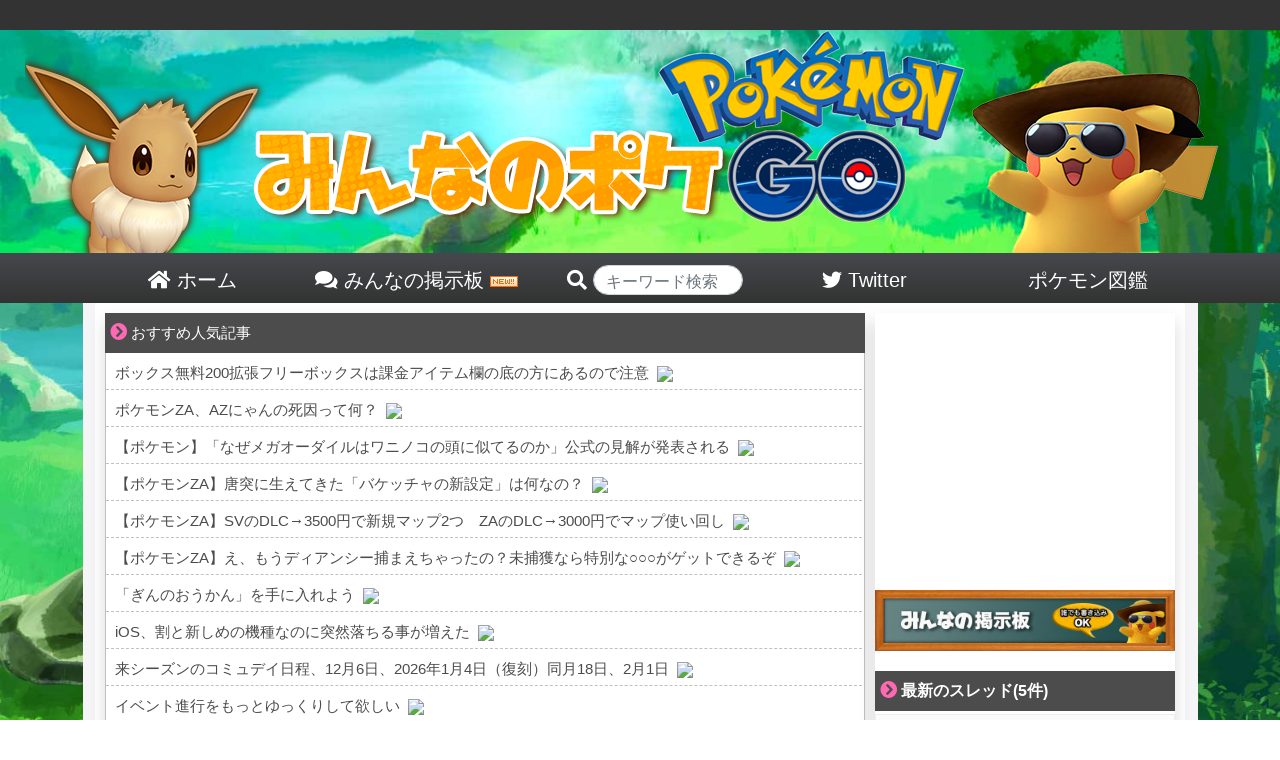

--- FILE ---
content_type: text/html; charset=UTF-8
request_url: https://minpoke.net/tag/10km%E3%82%BF%E3%83%9E%E3%82%B4/
body_size: 6007
content:

<!DOCTYPE html>
<html>
<head>
	<meta http-equiv="Content-Type" content="text/html; charset=UTF-8">
	<meta http-equiv="X-UA-Compatible" content="IE=edge">
	<meta name="referrer" content="origin">
	<link rel="shortcut icon" href="/favicon.ico">
	<link rel="apple-touch-icon-precomposed" href="/favicon.ico" />
	<meta name="apple-mobile-web-app-title" content="みんポケ">
	<title>10kmタマゴの記事一覧｜みんポケGO</title>

	<!-- wp_head -->
	
<!-- All in One SEO Pack 3.1.1 by Michael Torbert of Semper Fi Web Design[377,393] -->

<meta name="keywords"  content="10kmタマゴ,タマゴ,おもしろまとめ,キバゴ,プロトーガ,レア,第５世代イッシュ地方" />

<link rel="canonical" href="https://minpoke.net/tag/10km%e3%82%bf%e3%83%9e%e3%82%b4/" />
<!-- All in One SEO Pack -->
<link rel='dns-prefetch' href='//s.w.org' />
<link rel="alternate" type="application/rss+xml" title="みんなのポケGO｜【みんポケ】 &raquo; 10kmタマゴ Tag Feed" href="https://minpoke.net/tag/10km%e3%82%bf%e3%83%9e%e3%82%b4/feed/" />
<link rel='stylesheet' id='wp-block-library-css'  href='https://minpoke.net/wp-includes/css/dist/block-library/style.min.css?ver=5.2.2' type='text/css' media='all' />
<link rel='stylesheet' id='bbp-default-css'  href='https://minpoke.net/wp-content/plugins/bbpress/templates/default/css/bbpress2.css?ver=2.5.14-6684' type='text/css' media='screen' />
<link rel='stylesheet' id='wordpress-popular-posts-css-css'  href='https://minpoke.net/wp-content/plugins/wordpress-popular-posts/public/css/wpp.css?ver=4.2.2' type='text/css' media='all' />
<link rel='stylesheet' id='wpt-twitter-feed-css'  href='https://minpoke.net/wp-content/plugins/wp-to-twitter/css/twitter-feed.css?ver=5.2.2' type='text/css' media='all' />
<link rel='stylesheet' id='d4p-bbattachments-css-css'  href='https://minpoke.net/wp-content/plugins/gd-bbpress-attachments/css/front.css?ver=3.1_b2302_free' type='text/css' media='all' />
<script type='text/javascript'>
/* <![CDATA[ */
var wpp_params = {"sampling_active":"1","sampling_rate":"100","ajax_url":"https:\/\/minpoke.net\/wp-json\/wordpress-popular-posts\/v1\/popular-posts\/","ID":"","token":"cd89283fe9","debug":""};
/* ]]> */
</script>
<script type='text/javascript' src='https://minpoke.net/wp-content/plugins/wordpress-popular-posts/public/js/wpp-4.2.0.min.js?ver=4.2.2'></script>
<script type='text/javascript' src='https://minpoke.net/wp-includes/js/jquery/jquery.js?ver=1.12.4-wp'></script>
<script type='text/javascript' src='https://minpoke.net/wp-includes/js/jquery/jquery-migrate.min.js?ver=1.4.1'></script>
<link rel='https://api.w.org/' href='https://minpoke.net/wp-json/' />
<link rel="EditURI" type="application/rsd+xml" title="RSD" href="https://minpoke.net/xmlrpc.php?rsd" />
<link rel="wlwmanifest" type="application/wlwmanifest+xml" href="https://minpoke.net/wp-includes/wlwmanifest.xml" /> 
<script type="text/javascript">
            /* <![CDATA[ */
            var gdbbPressAttachmentsInit = {
                max_files: 1            };
            /* ]]> */
        </script>	<!-- / wp_head -->

	<meta name='description'  content=' 【悲報】タマゴから4連続も同じポケモンが…悲しすぎるけど笑っちゃう！【念願のキバゴ】10kmタマゴから孵化した人多数！モノズキバゴが増えてる！【プロトーガ】第5世代レア枠！もうゲットした？【10kmタマゴ】 '/>
	<meta name="viewport" content="width=device-width, initial-scale=1">
	<link rel="stylesheet" href="https://minpoke.net/wp-content/themes/PC/style.css" type="text/css" media="screen">
	<link rel="stylesheet" href="https://minpoke.net/wp-content/themes/PC/common.css" type="text/css" media="screen">
	<link rel="stylesheet" href="https://minpoke.net/wp-content/themes/PC/font-awesome-4.5.0/css/font-awesome.css">
	<link rel="stylesheet" href="https://minpoke.net/wp-content/themes/PC/bootstrap/bootstrap.min.css">
	<!--
	<link rel="stylesheet" href="https://minpoke.net/wp-content/themes/PC/bootstrap/bootstrap-select/dist/css/bootstrap-select.min.css" type="text/css" media="screen">
	-->
	<script src="https://minpoke.net/wp-content/themes/PC/js/jquery-3.3.1.min.js"></script>
	<script src="https://minpoke.net/wp-content/themes/PC/js/twitter_widgets.js"></script>
	<!--
	-->
	<script src="https://minpoke.net/wp-content/themes/PC/bootstrap/bootstrap.js"></script>
	<script src="https://minpoke.net/wp-content/themes/PC/bootstrap/ekko-lightbox.js"></script>


<!-- Global site tag (gtag.js) - Google Analytics -->
<script async src="https://www.googletagmanager.com/gtag/js?id=UA-129792398-1"></script>
<script>
  window.dataLayer = window.dataLayer || [];
  function gtag(){dataLayer.push(arguments);}
  gtag('js', new Date());

  gtag('config', 'UA-129792398-1');
</script>






		
	<link href="https://use.fontawesome.com/releases/v5.0.6/css/all.css" rel="stylesheet">


	<script data-ad-client="ca-pub-7361618696851714" async src="https://pagead2.googlesyndication.com/pagead/js/adsbygoogle.js"></script>


</head>
<body>
<div id="head_wrap">
	<div id="header">
		<a href="/">
			<img src="/wp-content/themes/PC/img/top_front.png">
		</a>
	</div><!--/#header-->
	<div id="head_menu">
		<a href="/">
		<div class="head_list">
			<i class="fas fa-home"></i> ホーム
		</div>
		</a>
		<a href="/bbs/">
		<div class="head_list">
			<i class="fas fa-comments"></i> みんなの掲示板 <img src="/wp-content/themes/PC/img/new.gif">
		</div>
		</a>
		<div class="head_list" style="padding-left: 30px;">
		<form action="/">

			<i class="fas fa-search"></i> <input type="text" name="s" class="form-control" style="width:150px;border-radius:10.25rem;display:inline-block;height:30px;padding-top:10px;" placeholder="キーワード検索" value="">
		</form>
		</div>
		<a href="https://twitter.com/minpokeGOGO">
		<div class="head_list">
			<i class="fab fa-twitter"></i> Twitter
		</div>
		</a>
		<a href="/pokedex_1/">
		<div class="head_list" style="">
			ポケモン図鑑
		</div>
		</a>
	</div>
</div><!--/#head_wrap-->

<div id="outer_wrap">
<div id="wrap">

	


	<div id="content" class="shadow">
	<div class="list_top">
<span class="icon"><i class="fas fa-chevron-circle-right"></i></span>  おすすめ人気記事
</div>

<div id="rss_wrap">
<script type="text/javascript">
<!--
    var blogroll_channel_id = 281653;
	// -->
	</script>
	<script type="text/javascript" charset="utf-8" src="https://blogroll.livedoor.net/js/blogroll.js"></script>
	<link rel="stylesheet" type="text/css" href="https://blogroll.livedoor.net/css/default2.css" />

</div>
	
		<div class="list_top">
		<span class="icon"><i class="fas fa-chevron-circle-right"></i></span>
		10kmタマゴの記事一覧
		</div>

		<div id="article_list">
				<!-- ループ -->
								<div class="article_list_unit">
				<a href="https://minpoke.net/40282/">
					<div class="article">
						<div class="article_img grow">
							<img src="https://minpoke.net/wp-content/uploads/2019/08/tamago.png"  alt="" />						</div>
						<div class="article_right">
							<div class="time">
								2020.09.09							</div>
														<div class="comment_number">
								1 コメント
							</div>
														<div class="article_list_title">
								【悲報】タマゴから4連続も同じポケモンが…悲しすぎるけど笑っちゃう！							</div>
						</div>
					<div class="clear"></div>
					</div>
				</a>
				<div class="tag_area">
					<div class="categories">
						<i class="fas fa-folder"></i>
						<a href="https://minpoke.net/category/funny/" rel="category tag">おもしろまとめ</a>						<i class="fas fa-tags" style="margin-left:10px;"></i>
						<a href="https://minpoke.net/tag/10km%e3%82%bf%e3%83%9e%e3%82%b4/" rel="tag">10kmタマゴ</a> <a href="https://minpoke.net/tag/egg/" rel="tag">タマゴ</a>					</div>
				</div>
			</div>
								<div class="article_list_unit">
				<a href="https://minpoke.net/38299/">
					<div class="article">
						<div class="article_img grow">
							<img src="https://minpoke.net/wp-content/uploads/2020/01/kibago2.png"  alt="" />						</div>
						<div class="article_right">
							<div class="time">
								2020.03.23							</div>
														<div class="comment_number">
								1 コメント
							</div>
														<div class="article_list_title">
								【念願のキバゴ】10kmタマゴから孵化した人多数！モノズキバゴが増えてる！							</div>
						</div>
					<div class="clear"></div>
					</div>
				</a>
				<div class="tag_area">
					<div class="categories">
						<i class="fas fa-folder"></i>
						<a href="https://minpoke.net/category/egg/" rel="category tag">タマゴ</a>						<i class="fas fa-tags" style="margin-left:10px;"></i>
						<a href="https://minpoke.net/tag/10km%e3%82%bf%e3%83%9e%e3%82%b4/" rel="tag">10kmタマゴ</a> <a href="https://minpoke.net/tag/%e3%82%ad%e3%83%90%e3%82%b4/" rel="tag">キバゴ</a>					</div>
				</div>
			</div>
								<div class="article_list_unit">
				<a href="https://minpoke.net/35500/">
					<div class="article">
						<div class="article_img grow">
							<img src="https://minpoke.net/wp-content/uploads/2020/01/purotoga-300x202.jpg"  alt="" srcset="https://minpoke.net/wp-content/uploads/2020/01/purotoga-300x202.jpg 300w, https://minpoke.net/wp-content/uploads/2020/01/purotoga-768x518.jpg 768w, https://minpoke.net/wp-content/uploads/2020/01/purotoga-1024x690.jpg 1024w, https://minpoke.net/wp-content/uploads/2020/01/purotoga.jpg 1200w" sizes="(max-width: 300px) 100vw, 300px" />						</div>
						<div class="article_right">
							<div class="time">
								2020.01.15							</div>
														<div class="article_list_title">
								【プロトーガ】第5世代レア枠！もうゲットした？【10kmタマゴ】							</div>
						</div>
					<div class="clear"></div>
					</div>
				</a>
				<div class="tag_area">
					<div class="categories">
						<i class="fas fa-folder"></i>
						<a href="https://minpoke.net/category/5th/" rel="category tag">第５世代イッシュ地方</a>						<i class="fas fa-tags" style="margin-left:10px;"></i>
						<a href="https://minpoke.net/tag/10km%e3%82%bf%e3%83%9e%e3%82%b4/" rel="tag">10kmタマゴ</a> <a href="https://minpoke.net/tag/%e3%83%97%e3%83%ad%e3%83%88%e3%83%bc%e3%82%ac/" rel="tag">プロトーガ</a> <a href="https://minpoke.net/tag/%e3%83%ac%e3%82%a2/" rel="tag">レア</a>					</div>
				</div>
			</div>
				<!-- /ループ -->
						</div><!--/div#article_list-->

	<div class="list_top">
<span class="icon"><i class="fas fa-chevron-circle-right"></i></span>  おすすめ人気記事
</div>

<div id="rss_wrap2">

<script type="text/javascript">
<!--
    var blogroll_channel_id = 281654;
// -->
</script>
<script type="text/javascript" charset="utf-8" src="https://blogroll.livedoor.net/js/blogroll.js"></script>
<link rel="stylesheet" type="text/css" href="https://blogroll.livedoor.net/css/default2.css" />

</div>

	</div><!--/div.content -->

	<div id="right" class="shadow">
<script async src="//pagead2.googlesyndication.com/pagead/js/adsbygoogle.js"></script>
<!-- MINPOKE_PC_300x250_A -->
<ins class="adsbygoogle"
     style="display:inline-block;width:300px;height:250px"
     data-ad-client="ca-pub-8748799312521117"
     data-ad-slot="8189069373"></ins>
<script>
(adsbygoogle = window.adsbygoogle || []).push({});
</script>



<!--
	<div class="list_top">
	<span class="icon"><i class="fas fa-chevron-circle-right"></i></span>
		副管理人募集のお知らせ
	</div>
	<div class="list_body" style="font-size:12px;">
	ポケモンGOが大好きな人！<br>
	お仕事として記事を書いてみませんか？<br>

	<a href="/information/">
	<div class="hover_btn_area" style="height:20px;text-align:center;">
		<div class="btn_wrap" style="width:140px;font-size:12px;">
			<div class="hover_btn" style="padding:2px; width:140px;">
				詳しくはこちら
			</div>
		</div>
	</div>
	</a>

	</div>
-->



	
		<div class="bbs_title_logo">
			<a href="/bbs/">
			<img src="/wp-content/themes/PC/img/bbs_logo_3.jpg" style="width:300px;">
			</a>
		</div>

	<div id="bbpress-forums">
	





<ul id="bbp-forum-0" class="bbp-topics">

	<li class="bbs-header">

		<ul class="forum-titles">
			<li class="bbp-topic-title"><span class="icon"><i class="fas fa-chevron-circle-right"></i></span> 最新のスレッド(5件)</li>
		</ul>

	</li>


	<li class="bbp-body">

		
			
<ul id="bbp-topic-53573" class="odd bbp-parent-forum-6253 user-id-0 post-53573 topic type-topic status-publish hentry">


	<li class="bbp-topic-title">

				<a class="bbp-topic-permalink" href="https://minpoke.net/bbs/53573/"><img src="/wp-content/themes/PC/img/bbs_icon.png">マスカーニャが増えたら…（3）</a>

		
		
		
		<p class="bbp-topic-meta">

			<?php# do_action( 'bbp_theme_before_topic_started_by' ); ?>

			
				

				
			
		</p>

		
		
	</li>




</ul><!-- #bbp-topic-53573 -->

		
			
<ul id="bbp-topic-53567" class="even bbp-parent-forum-6253 user-id-0 post-53567 topic type-topic status-publish hentry">


	<li class="bbp-topic-title">

				<a class="bbp-topic-permalink" href="https://minpoke.net/bbs/53567/"><img src="/wp-content/themes/PC/img/bbs_icon.png">複垢・位置偽装晒しスレ4（7）</a>

		
		
		
		<p class="bbp-topic-meta">

			<?php# do_action( 'bbp_theme_before_topic_started_by' ); ?>

			
				

				
			
		</p>

		
		
	</li>




</ul><!-- #bbp-topic-53567 -->

		
			
<ul id="bbp-topic-48411" class="odd bbp-parent-forum-6253 user-id-0 post-48411 topic type-topic status-publish hentry">


	<li class="bbp-topic-title">

				<a class="bbp-topic-permalink" href="https://minpoke.net/bbs/48411/"><img src="/wp-content/themes/PC/img/bbs_icon.png">複垢・位置偽装悪質トレーナー晒しスレ3（434）</a>

		
		
		
		<p class="bbp-topic-meta">

			<?php# do_action( 'bbp_theme_before_topic_started_by' ); ?>

			
				

				
			
		</p>

		
		
	</li>




</ul><!-- #bbp-topic-48411 -->

		
			
<ul id="bbp-topic-53545" class="even bbp-parent-forum-6253 user-id-0 post-53545 topic type-topic status-publish hentry">


	<li class="bbp-topic-title">

				<a class="bbp-topic-permalink" href="https://minpoke.net/bbs/53545/"><img src="/wp-content/themes/PC/img/bbs_icon.png">嫌なら辞めろ（4）</a>

		
		
		
		<p class="bbp-topic-meta">

			<?php# do_action( 'bbp_theme_before_topic_started_by' ); ?>

			
				

				
			
		</p>

		
		
	</li>




</ul><!-- #bbp-topic-53545 -->

		
			
<ul id="bbp-topic-52912" class="odd bbp-parent-forum-6253 user-id-0 post-52912 topic type-topic status-publish hentry">


	<li class="bbp-topic-title">

				<a class="bbp-topic-permalink" href="https://minpoke.net/bbs/52912/"><img src="/wp-content/themes/PC/img/bbs_icon.png">暴力的な発言・ID晒しスレ（9）</a>

		
		
		
		<p class="bbp-topic-meta">

			<?php# do_action( 'bbp_theme_before_topic_started_by' ); ?>

			
				

				
			
		</p>

		
		
	</li>




</ul><!-- #bbp-topic-52912 -->

		
	</li>


</ul><!-- #bbp-forum-0 -->


<a href="/bbs/">
	<div class="hover_btn_area">
		<div class="btn_wrap">
			<div class="hover_btn">
				<i class="fas fa-home"></i> スレッド一覧はこちら
				</div>
		</div>
	</div>
</a>




	</div>
		<div class="list_top">
	<span class="icon"><i class="fas fa-chevron-circle-right"></i></span>
	カテゴリ
	</div>
	<div class="list_body" style="padding:0px;">
<ul class="category_list">
<a href="https://minpoke.net/category/battle/">
<li class="category_list_unit">
	<span class="category_icon"><i class="fas fa-caret-square-right"></i></span>
	GOバトルリーグ</li>
</a>
<a href="https://minpoke.net/category/rokket/">
<li class="category_list_unit">
	<span class="category_icon"><i class="fas fa-caret-square-right"></i></span>
	GOロケット団</li>
</a>
<a href="https://minpoke.net/category/item/">
<li class="category_list_unit">
	<span class="category_icon"><i class="fas fa-caret-square-right"></i></span>
	アイテム</li>
</a>
<a href="https://minpoke.net/category/event/">
<li class="category_list_unit">
	<span class="category_icon"><i class="fas fa-caret-square-right"></i></span>
	イベント</li>
</a>
<a href="https://minpoke.net/category/funny/">
<li class="category_list_unit">
	<span class="category_icon"><i class="fas fa-caret-square-right"></i></span>
	おもしろまとめ</li>
</a>
<a href="https://minpoke.net/category/gift/">
<li class="category_list_unit">
	<span class="category_icon"><i class="fas fa-caret-square-right"></i></span>
	ギフト</li>
</a>
<a href="https://minpoke.net/category/goods/">
<li class="category_list_unit">
	<span class="category_icon"><i class="fas fa-caret-square-right"></i></span>
	グッズ</li>
</a>
<a href="https://minpoke.net/category/koram/">
<li class="category_list_unit">
	<span class="category_icon"><i class="fas fa-caret-square-right"></i></span>
	コラム</li>
</a>
<a href="https://minpoke.net/category/zim/">
<li class="category_list_unit">
	<span class="category_icon"><i class="fas fa-caret-square-right"></i></span>
	ジムバトル</li>
</a>
<a href="https://minpoke.net/category/zero/">
<li class="category_list_unit">
	<span class="category_icon"><i class="fas fa-caret-square-right"></i></span>
	ゼロからはじめるポケモンGO!</li>
</a>
<a href="https://minpoke.net/category/egg/">
<li class="category_list_unit">
	<span class="category_icon"><i class="fas fa-caret-square-right"></i></span>
	タマゴ</li>
</a>
<a href="https://minpoke.net/category/train/">
<li class="category_list_unit">
	<span class="category_icon"><i class="fas fa-caret-square-right"></i></span>
	トレーナーバトル</li>
</a>
<a href="https://minpoke.net/category/poke/">
<li class="category_list_unit">
	<span class="category_icon"><i class="fas fa-caret-square-right"></i></span>
	ポケモン</li>
</a>
<a href="https://minpoke.net/category/soad/">
<li class="category_list_unit">
	<span class="category_icon"><i class="fas fa-caret-square-right"></i></span>
	ポケモン剣盾</li>
</a>
<a href="https://minpoke.net/category/pokekatu/">
<li class="category_list_unit">
	<span class="category_icon"><i class="fas fa-caret-square-right"></i></span>
	ポケ活</li>
</a>
<a href="https://minpoke.net/category/raid/">
<li class="category_list_unit">
	<span class="category_icon"><i class="fas fa-caret-square-right"></i></span>
	レイドバトル</li>
</a>
<a href="https://minpoke.net/category/hakken/">
<li class="category_list_unit">
	<span class="category_icon"><i class="fas fa-caret-square-right"></i></span>
	大発見</li>
</a>
<a href="https://minpoke.net/category/oversea/">
<li class="category_list_unit">
	<span class="category_icon"><i class="fas fa-caret-square-right"></i></span>
	海外解析情報</li>
</a>
<a href="https://minpoke.net/category/5th/">
<li class="category_list_unit">
	<span class="category_icon"><i class="fas fa-caret-square-right"></i></span>
	第５世代イッシュ地方</li>
</a>
<a href="https://minpoke.net/category/bread/">
<li class="category_list_unit">
	<span class="category_icon"><i class="fas fa-caret-square-right"></i></span>
	育成</li>
</a>
</ul>



	</div><!--/ div.list_body-->


	<div class="list_top">
	<span class="icon"><i class="fas fa-chevron-circle-right"></i></span>
	人気記事
	</div>
	<div class="list_body">

<!-- WordPress Popular Posts -->

 

	<a href= 'https://minpoke.net/2193/' class='popular_post_side_link'>
	<div class='side_comment'>0 コメント</div>
		<div class='popular_post_list'>
			<div class='popular_post_img grow'>
				<img src="https://minpoke.net/wp-content/uploads/wordpress-popular-posts/2193-featured-280x200.jpg" width="280" height="200" alt="【対象商品】本日3/21最終日！セブンイレブンスペシャルウィークエンド参加方法【タバコや金券NG】" class="wpp-thumbnail wpp_cached_thumb wpp_featured" />
			</div>
			<div class='popular_post_title'>
				【対象商品】本日3/21最終日！セブンイレブンスペシャルウィークエンド参加方法【タバコや金券NG】
			</div>
		</div>
	</a>
	

	<a href= 'https://minpoke.net/19402/' class='popular_post_side_link'>
	<div class='side_comment'>0 コメント</div>
		<div class='popular_post_list'>
			<div class='popular_post_img grow'>
				<img src="https://minpoke.net/wp-content/uploads/wordpress-popular-posts/19402-featured-280x200.jpg" width="280" height="200" alt="横浜イベントスタート！開始直後のみんなの反応は？アンノーン！登場" class="wpp-thumbnail wpp_cached_thumb wpp_featured" />
			</div>
			<div class='popular_post_title'>
				横浜イベントスタート！開始直後のみんなの反応は？アンノーン！登場
			</div>
		</div>
	</a>
	

	<a href= 'https://minpoke.net/29776/' class='popular_post_side_link'>
	<div class='side_comment'>0 コメント</div>
		<div class='popular_post_list'>
			<div class='popular_post_img grow'>
				<img src="https://minpoke.net/wp-content/uploads/wordpress-popular-posts/29776-featured-280x200.jpg" width="280" height="200" alt="【悲報】彼氏がレジギガス相棒にしてた。別れたい" class="wpp-thumbnail wpp_cached_thumb wpp_featured" />
			</div>
			<div class='popular_post_title'>
				【悲報】彼氏がレジギガス相棒にしてた。別れたい
			</div>
		</div>
	</a>
	

	<a href= 'https://minpoke.net/35071/' class='popular_post_side_link'>
	<div class='side_comment'>0 コメント</div>
		<div class='popular_post_list'>
			<div class='popular_post_img grow'>
				<img src="https://minpoke.net/wp-content/uploads/wordpress-popular-posts/35071-featured-280x200.png" width="280" height="200" alt="【レイドボス一覧】1/8ヒードラン登場！ドリュウズレイドも復活で盛り上がる！" class="wpp-thumbnail wpp_cached_thumb wpp_featured" />
			</div>
			<div class='popular_post_title'>
				【レイドボス一覧】1/8ヒードラン登場！ドリュウズレイドも復活で盛り上がる！
			</div>
		</div>
	</a>
	

	<a href= 'https://minpoke.net/3343/' class='popular_post_side_link'>
	<div class='side_comment'>0 コメント</div>
		<div class='popular_post_list'>
			<div class='popular_post_img grow'>
				<img src="https://minpoke.net/wp-content/plugins/wordpress-popular-posts/public/images/no_thumb.jpg" width="280" height="200" alt="【ディアルガ】みんなの戦績は…？最高レイドバトル数は○○○○！" class="wpp-thumbnail wpp_def_noPath wpp_featured" />
			</div>
			<div class='popular_post_title'>
				【ディアルガ】みんなの戦績は…？最高レイドバトル数は○○○○！
			</div>
		</div>
	</a>
	

	<a href= 'https://minpoke.net/20397/' class='popular_post_side_link'>
	<div class='side_comment'>0 コメント</div>
		<div class='popular_post_list'>
			<div class='popular_post_img grow'>
				<img src="https://minpoke.net/wp-content/uploads/wordpress-popular-posts/20397-featured-280x200.jpg" width="280" height="200" alt="みんなが野生で出会って一番驚いたポケモンは？フカマル？" class="wpp-thumbnail wpp_cached_thumb wpp_featured" />
			</div>
			<div class='popular_post_title'>
				みんなが野生で出会って一番驚いたポケモンは？フカマル？
			</div>
		</div>
	</a>
	

	<a href= 'https://minpoke.net/31133/' class='popular_post_side_link'>
	<div class='side_comment'>0 コメント</div>
		<div class='popular_post_list'>
			<div class='popular_post_img grow'>
				<img src="https://minpoke.net/wp-content/uploads/wordpress-popular-posts/31133-featured-280x200.jpg" width="280" height="200" alt="【ポケモン剣盾】化石ポケモンが怖い！キメラを生成にみんなの反応は" class="wpp-thumbnail wpp_cached_thumb wpp_featured" />
			</div>
			<div class='popular_post_title'>
				【ポケモン剣盾】化石ポケモンが怖い！キメラを生成にみんなの反応は
			</div>
		</div>
	</a>
	

	<a href= 'https://minpoke.net/36561/' class='popular_post_side_link'>
	<div class='side_comment'>0 コメント</div>
		<div class='popular_post_list'>
			<div class='popular_post_img grow'>
				<img src="https://minpoke.net/wp-content/uploads/wordpress-popular-posts/36561-featured-280x200.png" width="280" height="200" alt="【CPを下げたい！】CP1500,CP2500を少し越えたポケモンの使いみちがない、、" class="wpp-thumbnail wpp_cached_thumb wpp_featured" />
			</div>
			<div class='popular_post_title'>
				【CPを下げたい！】CP1500,CP2500を少し越えたポケモンの使いみちがない、、
			</div>
		</div>
	</a>
	

	<a href= 'https://minpoke.net/23445/' class='popular_post_side_link'>
	<div class='side_comment'>0 コメント</div>
		<div class='popular_post_list'>
			<div class='popular_post_img grow'>
				<img src="https://minpoke.net/wp-content/uploads/wordpress-popular-posts/23445-featured-280x200.png" width="280" height="200" alt="【GPS狂う】レイド時のマナーが悪すぎる！もう少し離れた場所でもアクセスできれば変わる？【車でGO対策】" class="wpp-thumbnail wpp_cached_thumb wpp_featured" />
			</div>
			<div class='popular_post_title'>
				【GPS狂う】レイド時のマナーが悪すぎる！もう少し離れた場所でもアクセスできれば変わる？【車でGO対策】
			</div>
		</div>
	</a>
	

	<a href= 'https://minpoke.net/31286/' class='popular_post_side_link'>
	<div class='side_comment'>0 コメント</div>
		<div class='popular_post_list'>
			<div class='popular_post_img grow'>
				<img src="https://minpoke.net/wp-content/uploads/wordpress-popular-posts/31286-featured-280x200.png" width="280" height="200" alt="【名探偵ピカチュウ】DVDレンタル開始！！無料でお試し宅配レンタル便利！みんなは見た？" class="wpp-thumbnail wpp_cached_thumb wpp_featured" />
			</div>
			<div class='popular_post_title'>
				【名探偵ピカチュウ】DVDレンタル開始！！無料でお試し宅配レンタル便利！みんなは見た？
			</div>
		</div>
	</a>
	

 
	</div><!--/ div.list_body-->

<script async src="//pagead2.googlesyndication.com/pagead/js/adsbygoogle.js"></script>
<!-- MINPOKE_PC_300x600_A -->
<ins class="adsbygoogle"
     style="display:inline-block;width:300px;height:600px"
     data-ad-client="ca-pub-8748799312521117"
     data-ad-slot="2490854286"></ins>
<script>
(adsbygoogle = window.adsbygoogle || []).push({});
</script>



<div id="last_bottom"></div>
</div><!--/div#right-->
<div class="clear"></div>
</div><!--/wrap-->
</div><!--/outer_wrap-->

<div id="footer">
	<ul>
		<li>
		<span class="icon"><i class="fa fa-bell"></i></span>
			<a href="/contact/">お問い合わせ</a>
		</li>
		<li>
		<span class="icon"><i class="fab fa-facebook-square"></i></span>
			<a href="https://www.facebook.com/minpokeGOGO/" target="_blank">Facebook</a>
		</li>
		<li>
		<span class="icon"><i class="fab fa-twitter"></i></span>
			<a href="https://twitter.com/minpokeGOGO" target="_blank">Twitter</a>
		</li>
	</ul>
</div>

	<script src="https://minpoke.net/wp-content/themes/PC/js/script.js"></script>
	<script src="https://minpoke.net/wp-content/themes/PC/js/zukan.js"></script>

</body>
</html>


--- FILE ---
content_type: text/html; charset=utf-8
request_url: https://www.google.com/recaptcha/api2/aframe
body_size: 267
content:
<!DOCTYPE HTML><html><head><meta http-equiv="content-type" content="text/html; charset=UTF-8"></head><body><script nonce="E_0w3ACGj1SYA9lLjn3Huw">/** Anti-fraud and anti-abuse applications only. See google.com/recaptcha */ try{var clients={'sodar':'https://pagead2.googlesyndication.com/pagead/sodar?'};window.addEventListener("message",function(a){try{if(a.source===window.parent){var b=JSON.parse(a.data);var c=clients[b['id']];if(c){var d=document.createElement('img');d.src=c+b['params']+'&rc='+(localStorage.getItem("rc::a")?sessionStorage.getItem("rc::b"):"");window.document.body.appendChild(d);sessionStorage.setItem("rc::e",parseInt(sessionStorage.getItem("rc::e")||0)+1);localStorage.setItem("rc::h",'1763029992771');}}}catch(b){}});window.parent.postMessage("_grecaptcha_ready", "*");}catch(b){}</script></body></html>

--- FILE ---
content_type: text/javascript; charset=UTF-8
request_url: https://blogroll.livedoor.net/281654/roll_data
body_size: 2475
content:
blogroll_write_feeds(281654, {"show_number":"0","show_per_category":"0","is_adult":"0","show_ad":"1","show_hm":"0","ad_type":"text","view_text":"entry","show_new":"0","last_reported_click_log_id":0,"title_charnum":"0","view_favicon":"0","view_hatena_bookmark":"0","last_force_sync":0,"categories":[],"show_md":"0","view_icon":"0","has_feed":"1","last_update_daily_log":0,"new_limit":"21600"}, [{"feed_title":"\u30dd\u30b1\u30e2\u30f3:\u30a6\u30ea\u30a8\u30eb\u3042\u3093\u3066\u306a","feed_id":"567666","entry_link":"https://2ch-matome.link/109/28687690/entry.html","entry_title":" \u30dc\u30c3\u30af\u30b9\u7121\u6599200\u62e1\u5f35\u30d5\u30ea\u30fc\u30dc\u30c3\u30af\u30b9\u306f\u8ab2\u91d1\u30a2\u30a4\u30c6\u30e0\u6b04\u306e\u5e95\u306e\u65b9\u306b\u3042\u308b\u306e\u3067\u6ce8\u610f","entry_id":"342974232640","icon_path":"https://blogroll.livedoor.net/blogroll/icons/-common-/1.gif","sig":"ecfec52bb5","posted_at":"1763028961","created_at":"1763001988","category_id":"0"},{"feed_title":"\u30dd\u30b1\u30e2\u30f3GO\u653b\u7565\u307e\u3068\u3081\u30a2\u30f3\u30c6\u30caMAP","feed_id":"557407","entry_link":"https://pokego.5chmap.com/?id=130479","entry_title":"\u30dd\u30b1\u30e2\u30f3ZA\u3001AZ\u306b\u3083\u3093\u306e\u6b7b\u56e0\u3063\u3066\u4f55\uff1f","entry_id":"342974744798","icon_path":"https://blogroll.livedoor.net/blogroll/icons/-common-/1.gif","sig":"acbbb9491a","posted_at":"1763028904","created_at":"1763028978","category_id":"0"},{"feed_title":"\u3057\u3043\u30a2\u30f3\u30c6\u30ca(*\uff9f\u30fc\uff9f)","feed_id":"527263","entry_link":"https://2ch-c.net/?t=pokemon&eid=10736509","entry_title":"\u3010\u30dd\u30b1\u30e2\u30f3\u3011\u300c\u306a\u305c\u30e1\u30ac\u30aa\u30fc\u30c0\u30a4\u30eb\u306f\u30ef\u30cb\u30ce\u30b3\u306e\u982d\u306b\u4f3c\u3066\u308b\u306e\u304b\u300d\u516c\u5f0f\u306e\u898b\u89e3\u304c\u767a\u8868\u3055\u308c\u308b","entry_id":"342974665334","icon_path":"https://blogroll.livedoor.net/blogroll/icons/-common-/1.gif","sig":"6e95f5c8f5","posted_at":"1763028590","created_at":"1763024994","category_id":"0"},{"feed_title":"\u3057\u3043\u30a2\u30f3\u30c6\u30ca(*\uff9f\u30fc\uff9f)","feed_id":"527263","entry_link":"https://2ch-c.net/?t=pokemon&eid=10728652","entry_title":"\u3010\u30dd\u30b1\u30e2\u30f3ZA\u3011\u5510\u7a81\u306b\u751f\u3048\u3066\u304d\u305f\u300c\u30d0\u30b1\u30c3\u30c1\u30e3\u306e\u65b0\u8a2d\u5b9a\u300d\u306f\u4f55\u306a\u306e\uff1f","entry_id":"342974733440","icon_path":"https://blogroll.livedoor.net/blogroll/icons/-common-/1.gif","sig":"b1ffd858bb","posted_at":"1763028589","created_at":"1763028590","category_id":"0"},{"feed_title":"\u3057\u3043\u30a2\u30f3\u30c6\u30ca(*\uff9f\u30fc\uff9f)","feed_id":"527263","entry_link":"https://2ch-c.net/?t=pokemon&eid=10735745","entry_title":"\u3010\u30dd\u30b1\u30e2\u30f3ZA\u3011SV\u306eDLC\u21923500\u5186\u3067\u65b0\u898f\u30de\u30c3\u30d72\u3064\u3000ZA\u306eDLC\u21923000\u5186\u3067\u30de\u30c3\u30d7\u4f7f\u3044\u56de\u3057","entry_id":"342974733443","icon_path":"https://blogroll.livedoor.net/blogroll/icons/-common-/1.gif","sig":"b172583465","posted_at":"1763028589","created_at":"1763028590","category_id":"0"},{"feed_title":"\u30ad\u30bf\u30fc(\uff9f\u2200\uff9f)\u30fc\uff01\u30a2\u30f3\u30c6\u30ca - \u30b2\u30fc\u30e0\u30fb\u30a2\u30cb\u30e1 -","feed_id":"561600","entry_link":"https://kitaaa.net/?mode=ct_view&ct_no=777&ct_sort=0&ano=15769374","entry_title":"\u3010\u30af\u30eb\u30b9\u30bf\u3011\u3057\u308a\u3068\u30a8\u53e3\u304b\u308f\u3044\u3044PNT\u304c\u826f\u304d\u30d5\u30a7\u30cb\u30a8\u30eb\u3078\u306e\u53cd\u5fdc\uff01\uff01\uff01","entry_id":"342974691477","icon_path":"https://blogroll.livedoor.net/blogroll/icons/-common-/1.gif","sig":"1a916c5be8","posted_at":"1763028209","created_at":"1763026525","category_id":"0"},{"feed_title":"\u30dd\u30b1\u30e2\u30f3GO\u30bb\u30f3\u30bf\u30fc","feed_id":"423422","entry_link":"http://pokemongo-center.com/feed/379168/","entry_title":" \u300c\u304e\u3093\u306e\u304a\u3046\u304b\u3093\u300d\u3092\u624b\u306b\u5165\u308c\u3088\u3046","entry_id":"342971825330","icon_path":"https://blogroll.livedoor.net/blogroll/icons/-common-/1.gif","sig":"ea6f2060a8","posted_at":"1762873231","created_at":"1762873231","category_id":"0"},{"feed_title":"\u30dd\u30b1\u30e2\u30f3GO\u30bb\u30f3\u30bf\u30fc","feed_id":"423422","entry_link":"http://pokemongo-center.com/feed/379112/","entry_title":" iOS\u3001\u5272\u3068\u65b0\u3057\u3081\u306e\u6a5f\u7a2e\u306a\u306e\u306b\u7a81\u7136\u843d\u3061\u308b\u4e8b\u304c\u5897\u3048\u305f","entry_id":"342968371153","icon_path":"https://blogroll.livedoor.net/blogroll/icons/-common-/1.gif","sig":"b79af7be12","posted_at":"1762700422","created_at":"1762700422","category_id":"0"},{"feed_title":"\u30dd\u30b1\u30e2\u30f3GO\u30bb\u30f3\u30bf\u30fc","feed_id":"423422","entry_link":"http://pokemongo-center.com/feed/379084/","entry_title":" \u6765\u30b7\u30fc\u30ba\u30f3\u306e\u30b3\u30df\u30e5\u30c7\u30a4\u65e5\u7a0b\u300112\u67086\u65e5\u30012026\u5e741\u67084\u65e5\uff08\u5fa9\u523b\uff09\u540c\u670818\u65e5\u30012\u67081\u65e5","entry_id":"342966682368","icon_path":"https://blogroll.livedoor.net/blogroll/icons/-common-/1.gif","sig":"1a7cfe7892","posted_at":"1762614031","created_at":"1762614031","category_id":"0"},{"feed_title":"\u30dd\u30b15 (\u7dcf\u5408)","feed_id":"517650","entry_link":"https://poke5.net/topics.php?t=25021907100216","entry_title":" \u30a4\u30d9\u30f3\u30c8\u9032\u884c\u3092\u3082\u3063\u3068\u3086\u3063\u304f\u308a\u3057\u3066\u6b32\u3057\u3044","entry_id":"342189520066","icon_path":"https://blogroll.livedoor.net/blogroll/icons/-common-/1.gif","sig":"91773da538","posted_at":"1739922842","created_at":"1739917723","category_id":"0"}], false, [{"text":"\u3081\u3063\u3061\u3083\u826f\u3044T\u30b7\u30e3\u30c4\u3067\u304d\u305f\u304b\u3089\u898b\u3066\uff01","url":"https://livedoorblogstyle.jp/archives/28472264.html","id":"60540"},{"text":"\u3010\u65b0\u767a\u58f2\u3011\u3053\u3093\u306aT\u30b7\u30e3\u30c4\u5f85\u3063\u3066\u305f\uff01","url":"https://livedoorblogstyle.jp/archives/28472264.html","id":"60541"},{"text":"\u5c71\u7530\u5168\u81ea\u52d5\u3055\u3093\u4f5c\u300c\u6b66\u5bb6\u8af8\u6cd5\u5ea6T\u30b7\u30e3\u30c4\u300d\u767a\u58f2\uff01","url":"https://livedoorblogstyle.jp/archives/28472264.html","id":"60542"},{"text":"\u30e6\u30cb\u30fc\u30af\u3067\u30aa\u30b7\u30e3\u30ec\u306aT\u30b7\u30e3\u30c4\u7206\u8a95\uff01","url":"https://livedoorblogstyle.jp/archives/28472264.html","id":"60543"},{"text":"\u65b0\u59bb\u3092\u4ed8\u3051\u72d9\u3046\u3000\u5143\u30ab\u30ec\u30b9\u30c8\u30fc\u30ab\u30fc\u306e\u8a71","url":"https://www.amazon.co.jp/dp/B0FCRQ6Z27","id":"60544"},{"text":"\u30b9\u30c8\u30fc\u30ab\u30fc\u306b\u306a\u3063\u305f\u5143\u30ab\u30ec\u306e\u8a71\u304b\u3068\u601d\u3044\u304d\u3084\u2026\uff1f","url":"https://www.amazon.co.jp/dp/B0FCRQ6Z27","id":"60545"},{"text":"\u3053\u306e\u30bf\u30a4\u30c8\u30eb\u3067\u6700\u5f8c\u306b\u30db\u30c3\u30b3\u30ea\u306f\u53cd\u5247","url":"https://www.amazon.co.jp/dp/B0FCRQ6Z27","id":"60546"},{"text":"\u30e9\u30a4\u30d6\u30c9\u30a2\u30d6\u30ed\u30b0\u306e\u4eba\u6c17\u30af\u30ea\u30a8\u30a4\u30bf\u30fc\u306e\u4f5c\u54c1\u304c\u300c\u30d4\u30c3\u30b3\u30de\u300d\u3067\u914d\u4fe1\u958b\u59cb\uff01","url":"https://livedoorblogstyle.jp/archives/28697173.html","id":"60551"}]);

--- FILE ---
content_type: application/javascript; charset=UTF-8
request_url: https://minpoke.net/wp-content/themes/PC/js/script.js
body_size: 571
content:
$(function() {

	var AdsTop = $("#last_bottom").offset().top;
	var AdsLeft = $("#last_bottom").offset().left;
	var FooterHeight = $("#footer").height();
	var RightHeight = $("#right").height();

	$(window).scroll(function () {
		var ScrTop = $(document).scrollTop();
		var WinHeight = $(window).height();
		var ContentHeight = $("#content").height() + 10;
		var FooterTop = $("#footer").offset().top;
		if(ContentHeight > RightHeight){
			if(AdsTop - WinHeight < ScrTop){
				if(WinHeight + ScrTop > FooterTop){
					let a = (WinHeight + ScrTop - FooterTop);
					$("#right").css("left",AdsLeft);
					$("#right").addClass("fixed").css("bottom", (WinHeight + ScrTop - FooterTop));
				}else{
					$("#right").addClass("fixed").css("bottom","0px");
					$("#right").css("left",AdsLeft);
					$("#wrap").css("height",ContentHeight);
					$("#outer_wrap").css("height",ContentHeight);
				}
				
			}else{
				$("#right").removeClass("fixed");
				$("#right").css("left","");
			}
		}

	});

	let i = 1;
	$(".popular_post_title").each(function(){
		$(this).addClass("p" + i);
		i++;
		if(i > 5){i=1;}
	})

	$(".matome-item > div:nth-child(2) > a").each(function(){
		if($(this).children("img").length){
			console.log("IMG");
		}else{
			$(this).hide();
		}
	});

});


$(document).on('change', ':file', function() {
    var input = $(this),
    numFiles = input.get(0).files ? input.get(0).files.length : 1,
    label = input.val().replace(/\\/g, '/').replace(/.*\//, '');
 //   input.parent().parent().next(':text').val(label);
    input.parent().parent().next(':text').val("画像が選択されました！");
});





--- FILE ---
content_type: text/javascript; charset=UTF-8
request_url: https://blogroll.livedoor.net/281653/roll_data
body_size: 2440
content:
blogroll_write_feeds(281653, {"show_number":"0","show_per_category":"0","is_adult":"0","show_ad":"1","show_hm":"0","ad_type":"text","view_text":"entry","show_new":"0","last_reported_click_log_id":0,"title_charnum":"0","view_favicon":"0","view_hatena_bookmark":"1","last_force_sync":0,"categories":[],"show_md":"0","view_icon":"0","has_feed":"1","last_update_daily_log":0,"new_limit":"21600"}, [{"feed_title":"\u30dd\u30b1\u30e2\u30f3:\u30a6\u30ea\u30a8\u30eb\u3042\u3093\u3066\u306a","feed_id":"567666","entry_link":"https://2ch-matome.link/109/28687690/entry.html","entry_title":" \u30dc\u30c3\u30af\u30b9\u7121\u6599200\u62e1\u5f35\u30d5\u30ea\u30fc\u30dc\u30c3\u30af\u30b9\u306f\u8ab2\u91d1\u30a2\u30a4\u30c6\u30e0\u6b04\u306e\u5e95\u306e\u65b9\u306b\u3042\u308b\u306e\u3067\u6ce8\u610f","entry_id":"342974232640","icon_path":"https://blogroll.livedoor.net/blogroll/icons/-common-/1.gif","sig":"ecfec52bb5","posted_at":"1763028961","created_at":"1763001988","category_id":"0"},{"feed_title":"\u30dd\u30b1\u30e2\u30f3GO\u653b\u7565\u307e\u3068\u3081\u30a2\u30f3\u30c6\u30caMAP","feed_id":"557407","entry_link":"https://pokego.5chmap.com/?id=130479","entry_title":"\u30dd\u30b1\u30e2\u30f3ZA\u3001AZ\u306b\u3083\u3093\u306e\u6b7b\u56e0\u3063\u3066\u4f55\uff1f","entry_id":"342974744798","icon_path":"https://blogroll.livedoor.net/blogroll/icons/-common-/1.gif","sig":"acbbb9491a","posted_at":"1763028904","created_at":"1763028978","category_id":"0"},{"feed_title":"\u3057\u3043\u30a2\u30f3\u30c6\u30ca(*\uff9f\u30fc\uff9f)","feed_id":"527263","entry_link":"https://2ch-c.net/?t=pokemon&eid=10736509","entry_title":"\u3010\u30dd\u30b1\u30e2\u30f3\u3011\u300c\u306a\u305c\u30e1\u30ac\u30aa\u30fc\u30c0\u30a4\u30eb\u306f\u30ef\u30cb\u30ce\u30b3\u306e\u982d\u306b\u4f3c\u3066\u308b\u306e\u304b\u300d\u516c\u5f0f\u306e\u898b\u89e3\u304c\u767a\u8868\u3055\u308c\u308b","entry_id":"342974665334","icon_path":"https://blogroll.livedoor.net/blogroll/icons/-common-/1.gif","sig":"6e95f5c8f5","posted_at":"1763028590","created_at":"1763024994","category_id":"0"},{"feed_title":"\u3057\u3043\u30a2\u30f3\u30c6\u30ca(*\uff9f\u30fc\uff9f)","feed_id":"527263","entry_link":"https://2ch-c.net/?t=pokemon&eid=10728652","entry_title":"\u3010\u30dd\u30b1\u30e2\u30f3ZA\u3011\u5510\u7a81\u306b\u751f\u3048\u3066\u304d\u305f\u300c\u30d0\u30b1\u30c3\u30c1\u30e3\u306e\u65b0\u8a2d\u5b9a\u300d\u306f\u4f55\u306a\u306e\uff1f","entry_id":"342974733440","icon_path":"https://blogroll.livedoor.net/blogroll/icons/-common-/1.gif","sig":"b1ffd858bb","posted_at":"1763028589","created_at":"1763028590","category_id":"0"},{"feed_title":"\u3057\u3043\u30a2\u30f3\u30c6\u30ca(*\uff9f\u30fc\uff9f)","feed_id":"527263","entry_link":"https://2ch-c.net/?t=pokemon&eid=10735745","entry_title":"\u3010\u30dd\u30b1\u30e2\u30f3ZA\u3011SV\u306eDLC\u21923500\u5186\u3067\u65b0\u898f\u30de\u30c3\u30d72\u3064\u3000ZA\u306eDLC\u21923000\u5186\u3067\u30de\u30c3\u30d7\u4f7f\u3044\u56de\u3057","entry_id":"342974733443","icon_path":"https://blogroll.livedoor.net/blogroll/icons/-common-/1.gif","sig":"b172583465","posted_at":"1763028589","created_at":"1763028590","category_id":"0"},{"feed_title":"\u307d\u3051\u308a\u3093\uff20\u30dd\u30b1\u30e2\u30f3\u307e\u3068\u3081","feed_id":"543567","entry_link":"https://pokemon-matome.net/articles/2059301.html","entry_title":"\u3010\u30dd\u30b1\u30e2\u30f3ZA\u3011\u3048\u3001\u3082\u3046\u30c7\u30a3\u30a2\u30f3\u30b7\u30fc\u6355\u307e\u3048\u3061\u3083\u3063\u305f\u306e\uff1f\u672a\u6355\u7372\u306a\u3089\u7279\u5225\u306a\u25cb\u25cb\u25cb\u304c\u30b2\u30c3\u30c8\u3067\u304d\u308b\u305e","entry_id":"342974520430","icon_path":"https://blogroll.livedoor.net/blogroll/icons/-common-/1.gif","sig":"34b25469a5","posted_at":"1763016858","created_at":"1763017494","category_id":"0"},{"feed_title":"\u30dd\u30b1\u30e2\u30f3GO\u30bb\u30f3\u30bf\u30fc","feed_id":"423422","entry_link":"http://pokemongo-center.com/feed/379168/","entry_title":" \u300c\u304e\u3093\u306e\u304a\u3046\u304b\u3093\u300d\u3092\u624b\u306b\u5165\u308c\u3088\u3046","entry_id":"342971825330","icon_path":"https://blogroll.livedoor.net/blogroll/icons/-common-/1.gif","sig":"ea6f2060a8","posted_at":"1762873231","created_at":"1762873231","category_id":"0"},{"feed_title":"\u30dd\u30b1\u30e2\u30f3GO\u30bb\u30f3\u30bf\u30fc","feed_id":"423422","entry_link":"http://pokemongo-center.com/feed/379112/","entry_title":" iOS\u3001\u5272\u3068\u65b0\u3057\u3081\u306e\u6a5f\u7a2e\u306a\u306e\u306b\u7a81\u7136\u843d\u3061\u308b\u4e8b\u304c\u5897\u3048\u305f","entry_id":"342968371153","icon_path":"https://blogroll.livedoor.net/blogroll/icons/-common-/1.gif","sig":"b79af7be12","posted_at":"1762700422","created_at":"1762700422","category_id":"0"},{"feed_title":"\u30dd\u30b1\u30e2\u30f3GO\u30bb\u30f3\u30bf\u30fc","feed_id":"423422","entry_link":"http://pokemongo-center.com/feed/379084/","entry_title":" \u6765\u30b7\u30fc\u30ba\u30f3\u306e\u30b3\u30df\u30e5\u30c7\u30a4\u65e5\u7a0b\u300112\u67086\u65e5\u30012026\u5e741\u67084\u65e5\uff08\u5fa9\u523b\uff09\u540c\u670818\u65e5\u30012\u67081\u65e5","entry_id":"342966682368","icon_path":"https://blogroll.livedoor.net/blogroll/icons/-common-/1.gif","sig":"1a7cfe7892","posted_at":"1762614031","created_at":"1762614031","category_id":"0"},{"feed_title":"\u30dd\u30b15 (\u7dcf\u5408)","feed_id":"517650","entry_link":"https://poke5.net/topics.php?t=25021907100216","entry_title":" \u30a4\u30d9\u30f3\u30c8\u9032\u884c\u3092\u3082\u3063\u3068\u3086\u3063\u304f\u308a\u3057\u3066\u6b32\u3057\u3044","entry_id":"342189520066","icon_path":"https://blogroll.livedoor.net/blogroll/icons/-common-/1.gif","sig":"91773da538","posted_at":"1739922842","created_at":"1739917723","category_id":"0"}], false, [{"text":"\u3081\u3063\u3061\u3083\u826f\u3044T\u30b7\u30e3\u30c4\u3067\u304d\u305f\u304b\u3089\u898b\u3066\uff01","url":"https://livedoorblogstyle.jp/archives/28472264.html","id":"60540"},{"text":"\u3010\u65b0\u767a\u58f2\u3011\u3053\u3093\u306aT\u30b7\u30e3\u30c4\u5f85\u3063\u3066\u305f\uff01","url":"https://livedoorblogstyle.jp/archives/28472264.html","id":"60541"},{"text":"\u5c71\u7530\u5168\u81ea\u52d5\u3055\u3093\u4f5c\u300c\u6b66\u5bb6\u8af8\u6cd5\u5ea6T\u30b7\u30e3\u30c4\u300d\u767a\u58f2\uff01","url":"https://livedoorblogstyle.jp/archives/28472264.html","id":"60542"},{"text":"\u30e6\u30cb\u30fc\u30af\u3067\u30aa\u30b7\u30e3\u30ec\u306aT\u30b7\u30e3\u30c4\u7206\u8a95\uff01","url":"https://livedoorblogstyle.jp/archives/28472264.html","id":"60543"},{"text":"\u65b0\u59bb\u3092\u4ed8\u3051\u72d9\u3046\u3000\u5143\u30ab\u30ec\u30b9\u30c8\u30fc\u30ab\u30fc\u306e\u8a71","url":"https://www.amazon.co.jp/dp/B0FCRQ6Z27","id":"60544"},{"text":"\u30b9\u30c8\u30fc\u30ab\u30fc\u306b\u306a\u3063\u305f\u5143\u30ab\u30ec\u306e\u8a71\u304b\u3068\u601d\u3044\u304d\u3084\u2026\uff1f","url":"https://www.amazon.co.jp/dp/B0FCRQ6Z27","id":"60545"},{"text":"\u3053\u306e\u30bf\u30a4\u30c8\u30eb\u3067\u6700\u5f8c\u306b\u30db\u30c3\u30b3\u30ea\u306f\u53cd\u5247","url":"https://www.amazon.co.jp/dp/B0FCRQ6Z27","id":"60546"},{"text":"\u30e9\u30a4\u30d6\u30c9\u30a2\u30d6\u30ed\u30b0\u306e\u4eba\u6c17\u30af\u30ea\u30a8\u30a4\u30bf\u30fc\u306e\u4f5c\u54c1\u304c\u300c\u30d4\u30c3\u30b3\u30de\u300d\u3067\u914d\u4fe1\u958b\u59cb\uff01","url":"https://livedoorblogstyle.jp/archives/28697173.html","id":"60551"}]);